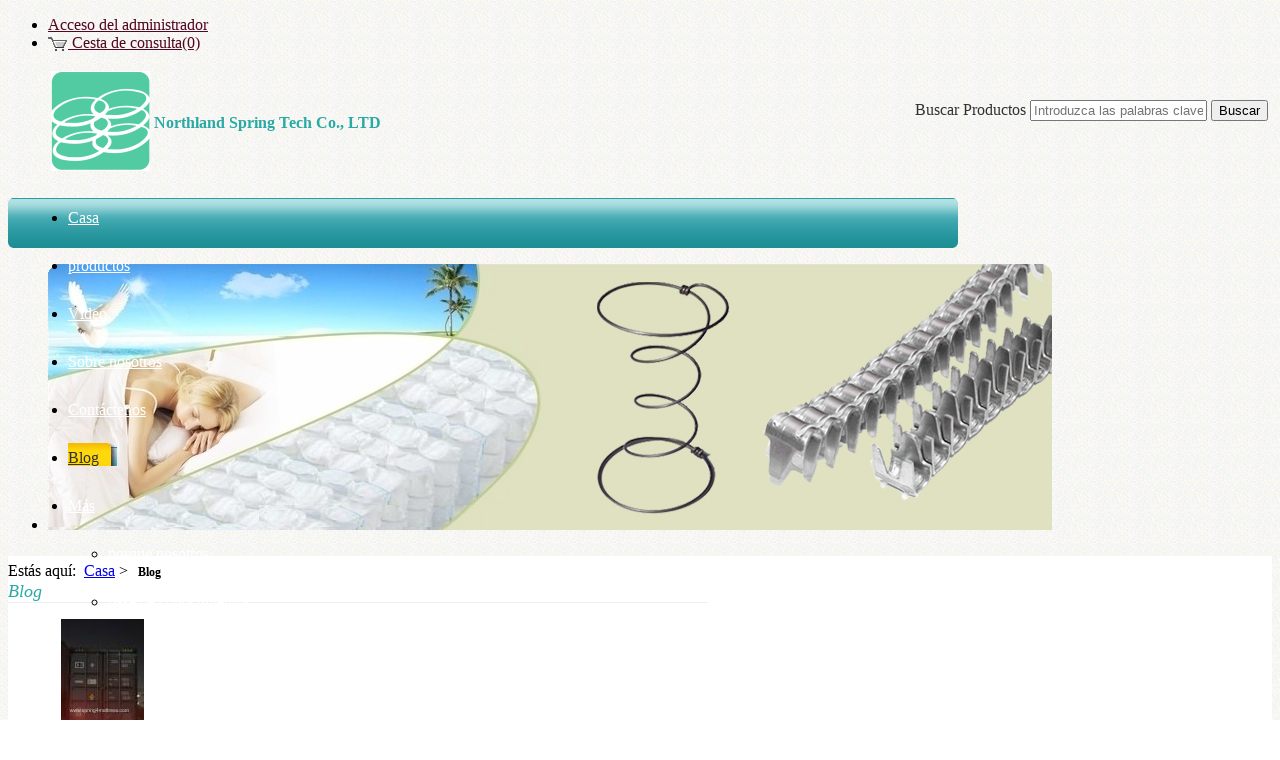

--- FILE ---
content_type: text/html; charset=UTF-8
request_url: http://spanish.spring4mattress.com/i-Blog-593775-p2/
body_size: 9041
content:
<!DOCTYPE HTML>
<html>
	<head>
		<meta charset="utf-8">
		<meta http-equiv="X-UA-Compatible" content="IE=edge">
		<meta name="viewport" content="width=device-width, initial-scale=1">
		<title>Blog - Northland Spring Tech Co., LTD - página 2</title>
		<!-- Google tag (gtag.js) -->
<script async src="https://www.googletagmanager.com/gtag/js?id=G-4PSKDSRT0S"></script>
<script>
  window.dataLayer = window.dataLayer || [];
  function gtag(){dataLayer.push(arguments);}
  gtag('js', new Date());

  gtag('config', 'G-4PSKDSRT0S');
</script>
		<meta name="keywords" content="Blog, Northland Spring Tech Co., LTD" />
		<meta name="description" content="Blog Con información de la compañía. - página 2" />
		
		<link href="/wro/main.css?c=200926" rel="stylesheet" type="text/css" />
		<link href="/css/style_7.css?c=200926" rel="stylesheet" type="text/css" />
		<link href="/css/lang/es.css?c=200926" rel="stylesheet" type="text/css" />
				<link rel="prev" href="//www.spring4mattress.com/i-Blog-593775/">
				<link rel="next" href="//www.spring4mattress.com/i-Blog-593775-p3/">
		<!--[if lt IE 9]>
		<script type="text/javascript" src="/js/html5.js"></script>
		<![endif]-->
		<script type="text/javascript" src="//img.hisupplier.com/js/??lib/jquery.js,lib/ui/ui.core.js,lib/ui/ui.dialog.js,util.js,lib/jquery.imgslide.js,chat.js,lib/jquery.photo.forbidden.js,lib/jquery.bgiframe.js"></script>
		<script type="text/javascript" src="/wro/main.js?c=200926"></script>
		<script type="text/javascript">
			var HI_DOMAIN = "hisupplier.com";
			var imgBase = "//img." + HI_DOMAIN;
			var c_faceSize = "5" * 1;
			var c_limitContextMenu = "false" || "false";
			var c_jsonpUrl = "//my.hisupplier.com/validate?action=jsonp&callback=?";
			var c_comId = "54236";
			var c_userId = "47215";
			var c_gallay = "false" || "false";
			var isIE6 = navigator.appVersion.indexOf("MSIE 6")>-1;
			$(function() {
				changeChatBox();
			});
			
			function changeChatBox(type){
				type = type || Util.getCookie("new_chatBox");
				if(type == "big"){
					$('#newChatBox').hide();
					$('#newChatBoxSmall').show();
					Util.setCookie("new_chatBox", "big", 60 * 24 * 30);
				}else{
					$('#newChatBoxSmall').hide();
					$('#newChatBox').show();
					Util.setCookie("new_chatBox", "small", 60 * 24 * 30);
				}
			}
		</script>
	</head>
	<body class="c-2ba9a5 style-7">
<header id="header" class="col-2-left-layout">
  <ul class="quick-menu">
    <li style="display: none;" id="loginLi">
     <a rel="nofollow" href="http://account.hisupplier.com">Hola: <span id="contactHeader"></span></a>&nbsp;&nbsp;
     <a href="/logout" rel="nofollow">Cerrar sesión</a> 
    </li>
    <li id="logoutLi">
    	<a href="#" id="loginLink" rel="nofollow">Acceso del administrador</a> 
    </li>
    
    <li> <img src="/img/inquiry_basket.gif" width="20" border="0" height="14" style="vertical-align:middle;"/><a href="/inquiry-basket.html" rel="nofollow"> Cesta de consulta(0) </a> </li> 
     
  </ul>
  <figure class="hisupplier-logo">
    <table>
      <tr>
        <td id="logoImgTd" valign="middle" height="100"><a class="logo" href="/" title="China Colchón de resortes Fabricante"> <img id="logoImg" onload="Indie.setImgWH(this,1000,100)" src="//img.hisupplier.com/var/userImages/2019-03/27/155909906_100.jpg" alt="China Colchón de resortes Fabricante" class="imgLoadError" /> </a></td>
        <td valign="middle" class="comNameKeyword">
        	<div class="comName" xc_no_trans="on"> 
	        	<strong> Northland Spring Tech Co., LTD </strong> 
        	</div>
</td>
      </tr>
    </table>
  </figure>
  <nav class="mian-menu" id="mo_menu">
	<ul>
					<li >
				<a href="/" title="Casa" ><span>Casa</span></a>
				
			</li>
			<li >
				<a href="/products/" title="productos" ><span>productos</span></a>
				
			</li>
			<li >
				<a href="/video/" title="Vídeo" ><span>Vídeo</span></a>
				
			</li>
			<li >
				<a href="/about-us/" title="Sobre nosotros" ><span>Sobre nosotros</span></a>
				
			</li>
			<li >
				<a href="/inquiry/" title="Contáctenos" ><span>Contáctenos</span></a>
				
			</li>
			<li class="current">
				<a href="/i-Blog-593775/" title="Blog" ><span>Blog</span></a>
				
			</li>
			<li >
				<a href="#position" onclick="return false;" title="Más" rel="nofollow"><span>Más</span></a>
				
					<ul>
						<li>
							<a href="/i-Why-us-411292/" title="porque nosotros"><span>porque nosotros</span></a>
						</li>
						<li>
							<a href="/i-Knowledge-Base-158412/" title="base de conocimientos"><span>base de conocimientos</span></a>
						</li>
				    </ul>
			</li>
		</ul>
</nav>
  <div id="banner" class="banner ">
  	<ul class="bjqs" style="margin: 0; overflow: hidden; height: 292px;display: block;">
  		<li style="float:left;"><img src="//img.hisupplier.com/var/userImages/2013-09/12/143330106_s.jpg" alt="banner" /></li>
  	</ul>
  </div>
<div id="m_search" class="search " style="zoom: 1">
	<form action="/search.htm" method="post" data-tip="Introduzca texto de búsqueda.">
Buscar Productos		<label>
			<input name="queryText" id="queryText" autocomplete="off" placeholder="Introduzca las palabras clave del producto" value="" class="searchbg"/>
		</label>
		<input type="submit" class="button_yellow" value="Buscar" />
	</form>
</div> </header>
			<div id="doc" class="col-2-left-layout">
<article id="col-main">
	<div id="c-box">
		<div class="breadcrumbs">Estás aquí:&nbsp;&nbsp;<a href="/">Casa</a> &gt; <h1 style='line-height:18px;font-weight:700;margin:0 6px;font-size:12px;display:inline'>Blog</h1></div>
 				<section class="post">
				<div class="entry-title">
					<strong class="noH">Blog</strong>
					<span class="more">&nbsp;</span>
				</div>
				<div class="entry-content entry-images">
				<ul id="menu-gallery">
						<li>
							<div class="productPhoto">
								<a href="/i-Blog-593775/el-contenedor-para-cargar-la-m%C3%A1quina-de-resorte-1094908.html">
									<img onload="Indie.setImgWH(this,180,180)" alt="el contenedor para cargar la máquina de resorte" src="//img.hisupplier.com/var/userImages/2020-12/07/093526421_240.jpg" class="imgLoadError" />
								</a>
							</div>
							<a href="/i-Blog-593775/el-contenedor-para-cargar-la-m%C3%A1quina-de-resorte-1094908.html"><span>el contenedor para cargar la máquina de resorte</span></a>
						</li>
						<li>
							<div class="productPhoto">
								<a href="/i-Blog-593775/imagen-de-carga-de-la-m%C3%A1quina-de-resorte1-1094907.html">
									<img onload="Indie.setImgWH(this,180,180)" alt="imagen de carga de la máquina de resorte1" src="//img.hisupplier.com/var/userImages/2020-12/07/093414742_240.jpg" class="imgLoadError" />
								</a>
							</div>
							<a href="/i-Blog-593775/imagen-de-carga-de-la-m%C3%A1quina-de-resorte1-1094907.html"><span>imagen de carga de la máquina de resorte1</span></a>
						</li>
						<li>
							<div class="productPhoto">
								<a href="/i-Blog-593775/imagen-de-carga-de-la-m%C3%A1quina-de-primavera-1094906.html">
									<img onload="Indie.setImgWH(this,180,180)" alt="imagen de carga de la máquina de primavera" src="//img.hisupplier.com/var/userImages/2020-12/07/093351873_240.jpg" class="imgLoadError" />
								</a>
							</div>
							<a href="/i-Blog-593775/imagen-de-carga-de-la-m%C3%A1quina-de-primavera-1094906.html"><span>imagen de carga de la máquina de primavera</span></a>
						</li>
							<li class="clear">&nbsp;</li>
						<li>
							<div class="productPhoto">
								<a href="/i-Blog-593775/etiqueta-de-alambre-de-acero-de-1-9-mm-1094475.html">
									<img onload="Indie.setImgWH(this,180,180)" alt="etiqueta de alambre de acero de 1,9 mm" src="//img.hisupplier.com/var/userImages/2020-11/25/140934414_240.jpg" class="imgLoadError" />
								</a>
							</div>
							<a href="/i-Blog-593775/etiqueta-de-alambre-de-acero-de-1-9-mm-1094475.html"><span>etiqueta de alambre de acero de 1,9 mm</span></a>
						</li>
						<li>
							<div class="productPhoto">
								<a href="/i-Blog-593775/Alambre-de-acero-Etiqueta-de-2-0-mm-1094474.html">
									<img onload="Indie.setImgWH(this,180,180)" alt="Alambre de acero Etiqueta de 2.0 mm" src="//img.hisupplier.com/var/userImages/2020-11/25/140854956_240.jpg" class="imgLoadError" />
								</a>
							</div>
							<a href="/i-Blog-593775/Alambre-de-acero-Etiqueta-de-2-0-mm-1094474.html"><span>Alambre de acero Etiqueta de 2.0 mm</span></a>
						</li>
						<li>
							<div class="productPhoto">
								<a href="/i-Blog-593775/Foto-de-carga-de-contenedor-de-alambre-de-acero-de-2-0-mm-1094473.html">
									<img onload="Indie.setImgWH(this,180,180)" alt="Foto de carga de contenedor de alambre de acero de 2.0 mm" src="//img.hisupplier.com/var/userImages/2020-11/25/140750572_240.jpg" class="imgLoadError" />
								</a>
							</div>
							<a href="/i-Blog-593775/Foto-de-carga-de-contenedor-de-alambre-de-acero-de-2-0-mm-1094473.html"><span>Foto de carga de contenedor de alambre de acero de 2.0 mm</span></a>
						</li>
							<li class="clear">&nbsp;</li>
						<li>
							<div class="productPhoto">
								<a href="/i-Blog-593775/alambre-de-acero-de-1-9-mm-otra-foto-de-carga-de-contenedor-1094472.html">
									<img onload="Indie.setImgWH(this,180,180)" alt="alambre de acero de 1,9 mm otra foto de carga de contenedor" src="//img.hisupplier.com/var/userImages/2020-11/25/140704513_240.jpg" class="imgLoadError" />
								</a>
							</div>
							<a href="/i-Blog-593775/alambre-de-acero-de-1-9-mm-otra-foto-de-carga-de-contenedor-1094472.html"><span>alambre de acero de 1,9 mm otra foto de carga de contenedor</span></a>
						</li>
						<li>
							<div class="productPhoto">
								<a href="/i-Blog-593775/Foto-de-carga-de-contenedores-de-alambre-de-acero-de-1-9-mm-1094471.html">
									<img onload="Indie.setImgWH(this,180,180)" alt="Foto de carga de contenedores de alambre de acero de 1,9 mm" src="//img.hisupplier.com/var/userImages/2020-11/25/140525689_240.jpg" class="imgLoadError" />
								</a>
							</div>
							<a href="/i-Blog-593775/Foto-de-carga-de-contenedores-de-alambre-de-acero-de-1-9-mm-1094471.html"><span>Foto de carga de contenedores de alambre de acero de 1,9 mm</span></a>
						</li>
						<li>
							<div class="productPhoto">
								<a href="/i-Blog-593775/envase-1094432.html">
									<img onload="Indie.setImgWH(this,180,180)" alt="envase" src="//img.hisupplier.com/var/userImages/2020-11/24/164843907_240.jpg" class="imgLoadError" />
								</a>
							</div>
							<a href="/i-Blog-593775/envase-1094432.html"><span>envase</span></a>
						</li>
							<li class="clear">&nbsp;</li>
				</ul>
<div id="pagenav">
					<div class="typing">
					<label for="pageGoTo">Ir a la página</label>
					<input id="pageGoTo" style="width: 30px;"/><input id="pageGoToButton" type="button" value="Ir" style="height: 26px;cursor: pointer;"/>
					<script type="text/javascript">
						var pageTotal = '4';
						var pageUrl = '/i-Blog-593775-p[page_no]/';
						$("#pageGoToButton").click(function(){
							var pageNo = $("#pageGoTo").val();
							if(!/[0-9]+/.test(pageNo) || pageNo * 1 > pageTotal * 1){
								alert("Please input valid page number!");
								return false;
							}
							location.href = pageUrl.replace(/\[page_no\]/g, pageNo);
						});
					</script>
				</div>
				
					<a href="/i-Blog-593775/" class="pre" rel="nofollow">Anterior</a>	
					<a href="/i-Blog-593775/">1</a>		
				
						<span class="current">2</span>
						<a  href="/i-Blog-593775-p3/" >3</a>
				
					<a href="/i-Blog-593775-p4/" >4</a>	
					<a href="/i-Blog-593775-p3/" class="next" rel="nofollow">Siguiente</a>			
</div>
				</div>
			</section>
﻿

 		</div>
</article>
		<aside id="col-left" class="side-col">
    <div class="widget-container widget_list">
      <h3><strong>Lista de productos</strong></h3>
      <ul>
				<li >
					<a href="/p-Alambre-de-metal-153102/" title="Alambre de metal"><span>Alambre de metal</span></a>
						<ul>
								<li >
									<a href="/p-Alambre-de-metal-153102/Resorte-de-alambre-de-acero-153105/" title="Resorte de alambre de acero">
										<span>Resorte de alambre de acero</span>
									</a>
								</li>
						</ul>
				</li>
				<li >
					<a href="/p-Colch%C3%B3n-de-resortes-41111/" title="Colchón de resortes"><span>Colchón de resortes</span></a>
						<ul>
								<li >
									<a href="/p-Colch%C3%B3n-de-resortes-41111/muelles-Bonnell-152914/" title="muelles Bonnell">
										<span>muelles Bonnell</span>
									</a>
								</li>
								<li >
									<a href="/p-Colch%C3%B3n-de-resortes-41111/resortes-de-soporte-41126/" title="resortes de soporte">
										<span>resortes de soporte<img src="//img.hisupplier.com/images/group_new.gif" alt="group new"/></span>
									</a>
								</li>
						</ul>
				</li>
				<li >
					<a href="/p-Unidad-de-colch%C3%B3n-resorte-41112/" title="Unidad de colchón resorte"><span>Unidad de colchón resorte</span></a>
						<ul>
								<li >
									<a href="/p-Unidad-de-colch%C3%B3n-resorte-41112/unidad-de-muelles-Bonnell-41144/" title="unidad de muelles Bonnell">
										<span>unidad de muelles Bonnell</span>
									</a>
								</li>
								<li >
									<a href="/p-Unidad-de-colch%C3%B3n-resorte-41112/Unidad-de-resortes-ensacados-41150/" title="Unidad de resortes ensacados">
										<span>Unidad de resortes ensacados<img src="//img.hisupplier.com/images/group_new.gif" alt="group new"/></span>
									</a>
								</li>
								<li >
									<a href="/p-Unidad-de-colch%C3%B3n-resorte-41112/Unidad-de-resorte-continuo-41148/" title="Unidad de resorte continuo">
										<span>Unidad de resorte continuo</span>
									</a>
								</li>
						</ul>
				</li>
				<li >
					<a href="/p-bobina-de-micro-280236/" title="bobina de micro"><span>bobina de micro</span></a>
				</li>
				<li >
					<a href="/p-semi-flex-con-somier-280235/" title="semi-flex con somier"><span>semi-flex con somier</span></a>
				</li>
				<li >
					<a href="/p-Cinta-de-colch%C3%B3n-41115/" title="Cinta de colchón"><span>Cinta de colchón</span></a>
				</li>
				<li >
					<a href="/p-Clips-de-primavera-153347/" title="Clips de primavera"><span>Clips de primavera</span></a>
				</li>
				<li >
					<a href="/p-Almohadilla-de-fieltro-41114/" title="Almohadilla de fieltro"><span>Almohadilla de fieltro</span></a>
				</li>
				<li >
					<a href="/p-Colchones-Spring-65051/" title="Colchones Spring"><span>Colchones Spring</span></a>
						<ul>
								<li >
									<a href="/p-Colchones-Spring-65051/colch%C3%B3n-de-muelles-Bonnell-152875/" title="colchón de muelles Bonnell">
										<span>colchón de muelles Bonnell</span>
									</a>
								</li>
						</ul>
				</li>
				<li >
					<a href="/p-Colch%C3%B3n-Tela-58833/" title="Colchón Tela"><span>Colchón Tela<img src="//img.hisupplier.com/images/group_new.gif" alt="group new"/></span></a>
						<ul>
								<li >
									<a href="/p-Colch%C3%B3n-Tela-58833/Tela-no-tejida-58861/" title="Tela no tejida">
										<span>Tela no tejida</span>
									</a>
								</li>
								<li >
									<a href="/p-Colch%C3%B3n-Tela-58833/Tela-tricotada-58862/" title="Tela tricotada">
										<span>Tela tricotada</span>
									</a>
								</li>
								<li >
									<a href="/p-Colch%C3%B3n-Tela-58833/Tela-impresa-58863/" title="Tela impresa">
										<span>Tela impresa</span>
									</a>
								</li>
								<li >
									<a href="/p-Colch%C3%B3n-Tela-58833/Tejido-acolchado-58864/" title="Tejido acolchado">
										<span>Tejido acolchado</span>
									</a>
								</li>
						</ul>
				</li>
				<li >
					<a href="/p-Tela-no-tejida-41117/" title="Tela no tejida"><span>Tela no tejida</span></a>
				</li>
				<li >
					<a href="/p-Hilo-de-coser-152834/" title="Hilo de coser"><span>Hilo de coser</span></a>
						<ul>
								<li >
									<a href="/p-Hilo-de-coser-152834/hilo-de-coser-de-poliester-152839/" title="hilo de coser de poliester">
										<span>hilo de coser de poliester</span>
									</a>
								</li>
								<li >
									<a href="/p-Hilo-de-coser-152834/Hilo-de-coser-de-nylon-152837/" title="Hilo de coser de nylon">
										<span>Hilo de coser de nylon</span>
									</a>
								</li>
								<li >
									<a href="/p-Hilo-de-coser-152834/Acolchar-Tema-152836/" title="Acolchar Tema">
										<span>Acolchar Tema</span>
									</a>
								</li>
						</ul>
				</li>
				<li >
					<a href="/p-Tapicer%C3%ADa-Grapas-152849/" title="Tapicería Grapas"><span>Tapicería Grapas</span></a>
				</li>
				<li >
					<a href="/p-Sof%C3%A1-Springs-153346/" title="Sofá Springs"><span>Sofá Springs</span></a>
				</li>
				<li >
					<a href="/p-Herramientas-neum%C3%A1ticas-58654/" title="Herramientas neumáticas"><span>Herramientas neumáticas</span></a>
				</li>
				<li >
					<a href="/p-Colch%C3%B3n-Etiquetas-152858/" title="Colchón Etiquetas"><span>Colchón Etiquetas</span></a>
				</li>
				<li >
					<a href="/p-Cremallera-de-nylon-152861/" title="Cremallera de nylon"><span>Cremallera de nylon</span></a>
				</li>
				<li >
					<a href="/p-Algod%C3%B3n-colch%C3%B3n-protector-152885/" title="Algodón colchón protector"><span>Algodón colchón protector</span></a>
				</li>
				<li >
					<a href="/p-Materiales-de-embalaje-de-colchones-58835/" title="Materiales de embalaje de colchones"><span>Materiales de embalaje de colchones</span></a>
				</li>
				<li >
					<a href="/p-Almohadilla-de-espuma-152815/" title="Almohadilla de espuma"><span>Almohadilla de espuma</span></a>
				</li>
				<li >
					<a href="/p-Junta-Muebles-65975/" title="Junta Muebles"><span>Junta Muebles</span></a>
						<ul>
								<li >
									<a href="/p-Junta-Muebles-65975/MDF-melamina-152904/" title="MDF melamina">
										<span>MDF melamina</span>
									</a>
								</li>
								<li >
									<a href="/p-Junta-Muebles-65975/Muebles-de-madera-152903/" title="Muebles de madera">
										<span>Muebles de madera</span>
									</a>
								</li>
								<li >
									<a href="/p-Junta-Muebles-65975/Tableros-aglomerados-73500/" title="Tableros aglomerados">
										<span>Tableros aglomerados</span>
									</a>
								</li>
						</ul>
				</li>
				<li >
					<a href="/p-Herrajes-de-mobiliario-65052/" title="Herrajes de mobiliario"><span>Herrajes de mobiliario</span></a>
				</li>
				<li >
					<a href="/p-pegamento-de-la-vinculaci%C3%B3n-152905/" title="pegamento de la vinculación"><span>pegamento de la vinculación</span></a>
				</li>
				<li >
					<a href="/p-Fibra-Hollow-152906/" title="Fibra Hollow"><span>Fibra Hollow</span></a>
				</li>
				<li >
					<a href="/p-M%C3%A1quina-de-Primavera-152893/" title="Máquina de Primavera"><span>Máquina de Primavera<img src="//img.hisupplier.com/images/group_new.gif" alt="group new"/></span></a>
						<ul>
								<li >
									<a href="/p-M%C3%A1quina-de-Primavera-152893/Bobinadora-de-resortes-ensacados-203333/" title="Bobinadora de resortes ensacados">
										<span>Bobinadora de resortes ensacados</span>
									</a>
								</li>
								<li >
									<a href="/p-M%C3%A1quina-de-Primavera-152893/Ensamblador-de-resortes-ensacados-203334/" title="Ensamblador de resortes ensacados">
										<span>Ensamblador de resortes ensacados</span>
									</a>
								</li>
								<li >
									<a href="/p-M%C3%A1quina-de-Primavera-152893/L%C3%ADnea-de-producci%C3%B3n-de-unidad-de-resortes-ensacados-203335/" title="Línea de producción de unidad de resortes ensacados">
										<span>Línea de producción de unidad de resortes ensacados</span>
									</a>
								</li>
								<li >
									<a href="/p-M%C3%A1quina-de-Primavera-152893/bonnell-bobinadora-de-primavera-203336/" title="bonnell bobinadora de primavera">
										<span>bonnell bobinadora de primavera</span>
									</a>
								</li>
								<li >
									<a href="/p-M%C3%A1quina-de-Primavera-152893/bonnell-ensamblador-de-primavera-203338/" title="bonnell ensamblador de primavera">
										<span>bonnell ensamblador de primavera</span>
									</a>
								</li>
								<li >
									<a href="/p-M%C3%A1quina-de-Primavera-152893/bonnell-l%C3%ADnea-de-producci%C3%B3n-de-unidad-de-muelles-203337/" title="bonnell línea de producción de unidad de muelles">
										<span>bonnell línea de producción de unidad de muelles</span>
									</a>
								</li>
								<li >
									<a href="/p-M%C3%A1quina-de-Primavera-152893/enrollador-continua-de-primavera-203340/" title="enrollador continua de primavera">
										<span>enrollador continua de primavera</span>
									</a>
								</li>
								<li >
									<a href="/p-M%C3%A1quina-de-Primavera-152893/Maquinaria-de-embalaje-de-la-unidad-de-primavera-203341/" title="Maquinaria de embalaje de la unidad de primavera">
										<span>Maquinaria de embalaje de la unidad de primavera</span>
									</a>
								</li>
								<li >
									<a href="/p-M%C3%A1quina-de-Primavera-152893/Empaquetadora-de-colch%C3%B3n-203342/" title="Empaquetadora de colchón">
										<span>Empaquetadora de colchón</span>
									</a>
								</li>
								<li >
									<a href="/p-M%C3%A1quina-de-Primavera-152893/otras-m%C3%A1quinas-de-resorte-del-colch%C3%B3n-152895/" title="otras máquinas de resorte del colchón">
										<span>otras máquinas de resorte del colchón</span>
									</a>
								</li>
						</ul>
				</li>
				<li >
					<a href="/p-others/" title="otros"><span>otros</span></a>
				</li>
      </ul>
    </div>
			<div class="widget-container widget_images">
	        <h3>
	            <strong>
	                <a href="/i-Blog-593775/" title="Blog" rel="nofollow">
				        Blog
	                </a>
	            </strong>
	        </h3>
		        <ul>
		                        <li >
					                    <div class="productPhoto">
					                        <a href="/i-Blog-593775/tipos-de-primavera-601087.html" rel="nofollow">
					                            <img src="//img.hisupplier.com/var/userImages/2017-04/14/165600747_75.jpg" class="imgLoadError" onload="Indie.setImgWH(this,75,75)" alt="tipos de primavera"/>
					                        </a>
					                    </div>
					                <a href="/i-Blog-593775/tipos-de-primavera-601087.html" title="tipos de primavera" rel="nofollow">
					                    <span>tipos de primaver...</span>
					                </a>
		                		</li>
		                        <li >
					                    <div class="productPhoto">
					                        <a href="/i-Blog-593775/colch%C3%B3n-de-muelles-Bonnell-601084.html" rel="nofollow">
					                            <img src="//img.hisupplier.com/var/userImages/2017-04/14/172119788_75.jpg" class="imgLoadError" onload="Indie.setImgWH(this,75,75)" alt="colchón de muelles Bonnell"/>
					                        </a>
					                    </div>
					                <a href="/i-Blog-593775/colch%C3%B3n-de-muelles-Bonnell-601084.html" title="colchón de muelles Bonnell" rel="nofollow">
					                    <span>colchón de muelle...</span>
					                </a>
		                		</li>
				                    <li class="clear">&nbsp;</li>
		                        <li >
					                    <div class="productPhoto">
					                        <a href="/i-Blog-593775/historia-de-la-primavera-593777.html" rel="nofollow">
					                            <img src="//img.hisupplier.com/var/userImages/2017-04/14/172919678_75.jpg" class="imgLoadError" onload="Indie.setImgWH(this,75,75)" alt="historia de la primavera"/>
					                        </a>
					                    </div>
					                <a href="/i-Blog-593775/historia-de-la-primavera-593777.html" title="historia de la primavera" rel="nofollow">
					                    <span>historia de la pr...</span>
					                </a>
		                		</li>
		                        <li >
					                    <div class="productPhoto">
					                        <a href="/i-Blog-593775/primavera-dispositivo-593776.html" rel="nofollow">
					                            <img src="//img.hisupplier.com/var/userImages/2017-04/14/172950039_75.jpg" class="imgLoadError" onload="Indie.setImgWH(this,75,75)" alt="primavera (dispositivo)"/>
					                        </a>
					                    </div>
					                <a href="/i-Blog-593775/primavera-dispositivo-593776.html" title="primavera (dispositivo)" rel="nofollow">
					                    <span>primavera (dispos...</span>
					                </a>
		                		</li>
				                    <li class="clear">&nbsp;</li>
		                        <li >
					                    <div class="productPhoto">
					                        <a href="/i-Blog-593775/lista-de-peso-de-alambre-de-acero-1095098.html" rel="nofollow">
					                            <img src="//img.hisupplier.com/var/userImages/2020-12/11/165345410_75.jpg" class="imgLoadError" onload="Indie.setImgWH(this,75,75)" alt="lista de peso de alambre de acero"/>
					                        </a>
					                    </div>
					                <a href="/i-Blog-593775/lista-de-peso-de-alambre-de-acero-1095098.html" title="lista de peso de alambre de acero" rel="nofollow">
					                    <span>lista de peso de ...</span>
					                </a>
		                		</li>
		                        <li >
					                    <div class="productPhoto">
					                        <a href="/i-Blog-593775/sello-1095097.html" rel="nofollow">
					                            <img src="//img.hisupplier.com/var/userImages/2020-12/11/165310139_75.jpg" class="imgLoadError" onload="Indie.setImgWH(this,75,75)" alt="sello"/>
					                        </a>
					                    </div>
					                <a href="/i-Blog-593775/sello-1095097.html" title="sello" rel="nofollow">
					                    <span>sello</span>
					                </a>
		                		</li>
				                    <li class="clear">&nbsp;</li>
		                        <li >
					                    <div class="productPhoto">
					                        <a href="/i-Blog-593775/carga-terminada-de-alambre-de-acero-1095096.html" rel="nofollow">
					                            <img src="//img.hisupplier.com/var/userImages/2020-12/11/165231207_75.jpg" class="imgLoadError" onload="Indie.setImgWH(this,75,75)" alt="carga terminada de alambre de acero"/>
					                        </a>
					                    </div>
					                <a href="/i-Blog-593775/carga-terminada-de-alambre-de-acero-1095096.html" title="carga terminada de alambre de acero" rel="nofollow">
					                    <span>carga terminada d...</span>
					                </a>
		                		</li>
		                        <li >
					                    <div class="productPhoto">
					                        <a href="/i-Blog-593775/contenedor-vac%C3%ADo-listo-para-cargar1-1095095.html" rel="nofollow">
					                            <img src="//img.hisupplier.com/var/userImages/2020-12/11/165201864_75.jpg" class="imgLoadError" onload="Indie.setImgWH(this,75,75)" alt="contenedor vacío listo para cargar1"/>
					                        </a>
					                    </div>
					                <a href="/i-Blog-593775/contenedor-vac%C3%ADo-listo-para-cargar1-1095095.html" title="contenedor vacío listo para cargar1" rel="nofollow">
					                    <span>contenedor vacío ...</span>
					                </a>
		                		</li>
				                    <li class="clear">&nbsp;</li>
		                        <li >
					                    <div class="productPhoto">
					                        <a href="/i-Blog-593775/contenedor-vac%C3%ADo-listo-para-cargar-1095094.html" rel="nofollow">
					                            <img src="//img.hisupplier.com/var/userImages/2020-12/11/165135167_75.jpg" class="imgLoadError" onload="Indie.setImgWH(this,75,75)" alt="contenedor vacío listo para cargar"/>
					                        </a>
					                    </div>
					                <a href="/i-Blog-593775/contenedor-vac%C3%ADo-listo-para-cargar-1095094.html" title="contenedor vacío listo para cargar" rel="nofollow">
					                    <span>contenedor vacío ...</span>
					                </a>
		                		</li>
		                        <li >
					                    <div class="productPhoto">
					                        <a href="/i-Blog-593775/el-contenedor-para-cargar-la-m%C3%A1quina-de-resorte-1094908.html" rel="nofollow">
					                            <img src="//img.hisupplier.com/var/userImages/2020-12/07/093526421_75.jpg" class="imgLoadError" onload="Indie.setImgWH(this,75,75)" alt="el contenedor para cargar la máquina de resorte"/>
					                        </a>
					                    </div>
					                <a href="/i-Blog-593775/el-contenedor-para-cargar-la-m%C3%A1quina-de-resorte-1094908.html" title="el contenedor para cargar la máquina de resorte" rel="nofollow">
					                    <span>el contenedor par...</span>
					                </a>
		                		</li>
				                    <li class="clear">&nbsp;</li>
		                        <li >
					                    <div class="productPhoto">
					                        <a href="/i-Blog-593775/imagen-de-carga-de-la-m%C3%A1quina-de-resorte1-1094907.html" rel="nofollow">
					                            <img src="//img.hisupplier.com/var/userImages/2020-12/07/093414742_75.jpg" class="imgLoadError" onload="Indie.setImgWH(this,75,75)" alt="imagen de carga de la máquina de resorte1"/>
					                        </a>
					                    </div>
					                <a href="/i-Blog-593775/imagen-de-carga-de-la-m%C3%A1quina-de-resorte1-1094907.html" title="imagen de carga de la máquina de resorte1" rel="nofollow">
					                    <span>imagen de carga d...</span>
					                </a>
		                		</li>
		                        <li >
					                    <div class="productPhoto">
					                        <a href="/i-Blog-593775/imagen-de-carga-de-la-m%C3%A1quina-de-primavera-1094906.html" rel="nofollow">
					                            <img src="//img.hisupplier.com/var/userImages/2020-12/07/093351873_75.jpg" class="imgLoadError" onload="Indie.setImgWH(this,75,75)" alt="imagen de carga de la máquina de primavera"/>
					                        </a>
					                    </div>
					                <a href="/i-Blog-593775/imagen-de-carga-de-la-m%C3%A1quina-de-primavera-1094906.html" title="imagen de carga de la máquina de primavera" rel="nofollow">
					                    <span>imagen de carga d...</span>
					                </a>
		                		</li>
				                    <li class="clear">&nbsp;</li>
		                        <li >
					                    <div class="productPhoto">
					                        <a href="/i-Blog-593775/etiqueta-de-alambre-de-acero-de-1-9-mm-1094475.html" rel="nofollow">
					                            <img src="//img.hisupplier.com/var/userImages/2020-11/25/140934414_75.jpg" class="imgLoadError" onload="Indie.setImgWH(this,75,75)" alt="etiqueta de alambre de acero de 1,9 mm"/>
					                        </a>
					                    </div>
					                <a href="/i-Blog-593775/etiqueta-de-alambre-de-acero-de-1-9-mm-1094475.html" title="etiqueta de alambre de acero de 1,9 mm" rel="nofollow">
					                    <span>etiqueta de alamb...</span>
					                </a>
		                		</li>
		                        <li >
					                    <div class="productPhoto">
					                        <a href="/i-Blog-593775/Alambre-de-acero-Etiqueta-de-2-0-mm-1094474.html" rel="nofollow">
					                            <img src="//img.hisupplier.com/var/userImages/2020-11/25/140854956_75.jpg" class="imgLoadError" onload="Indie.setImgWH(this,75,75)" alt="Alambre de acero Etiqueta de 2.0 mm"/>
					                        </a>
					                    </div>
					                <a href="/i-Blog-593775/Alambre-de-acero-Etiqueta-de-2-0-mm-1094474.html" title="Alambre de acero Etiqueta de 2.0 mm" rel="nofollow">
					                    <span>Alambre de acero ...</span>
					                </a>
		                		</li>
				                    <li class="clear">&nbsp;</li>
		                        <li >
					                    <div class="productPhoto">
					                        <a href="/i-Blog-593775/Foto-de-carga-de-contenedor-de-alambre-de-acero-de-2-0-mm-1094473.html" rel="nofollow">
					                            <img src="//img.hisupplier.com/var/userImages/2020-11/25/140750572_75.jpg" class="imgLoadError" onload="Indie.setImgWH(this,75,75)" alt="Foto de carga de contenedor de alambre de acero de 2.0 mm"/>
					                        </a>
					                    </div>
					                <a href="/i-Blog-593775/Foto-de-carga-de-contenedor-de-alambre-de-acero-de-2-0-mm-1094473.html" title="Foto de carga de contenedor de alambre de acero de 2.0 mm" rel="nofollow">
					                    <span>Foto de carga de ...</span>
					                </a>
		                		</li>
		                        <li >
					                    <div class="productPhoto">
					                        <a href="/i-Blog-593775/alambre-de-acero-de-1-9-mm-otra-foto-de-carga-de-contenedor-1094472.html" rel="nofollow">
					                            <img src="//img.hisupplier.com/var/userImages/2020-11/25/140704513_75.jpg" class="imgLoadError" onload="Indie.setImgWH(this,75,75)" alt="alambre de acero de 1,9 mm otra foto de carga de contenedor"/>
					                        </a>
					                    </div>
					                <a href="/i-Blog-593775/alambre-de-acero-de-1-9-mm-otra-foto-de-carga-de-contenedor-1094472.html" title="alambre de acero de 1,9 mm otra foto de carga de contenedor" rel="nofollow">
					                    <span>alambre de acero ...</span>
					                </a>
		                		</li>
				                    <li class="clear">&nbsp;</li>
		                        <li >
					                    <div class="productPhoto">
					                        <a href="/i-Blog-593775/Foto-de-carga-de-contenedores-de-alambre-de-acero-de-1-9-mm-1094471.html" rel="nofollow">
					                            <img src="//img.hisupplier.com/var/userImages/2020-11/25/140525689_75.jpg" class="imgLoadError" onload="Indie.setImgWH(this,75,75)" alt="Foto de carga de contenedores de alambre de acero de 1,9 mm"/>
					                        </a>
					                    </div>
					                <a href="/i-Blog-593775/Foto-de-carga-de-contenedores-de-alambre-de-acero-de-1-9-mm-1094471.html" title="Foto de carga de contenedores de alambre de acero de 1,9 mm" rel="nofollow">
					                    <span>Foto de carga de ...</span>
					                </a>
		                		</li>
		                        <li >
					                    <div class="productPhoto">
					                        <a href="/i-Blog-593775/envase-1094432.html" rel="nofollow">
					                            <img src="//img.hisupplier.com/var/userImages/2020-11/24/164843907_75.jpg" class="imgLoadError" onload="Indie.setImgWH(this,75,75)" alt="envase"/>
					                        </a>
					                    </div>
					                <a href="/i-Blog-593775/envase-1094432.html" title="envase" rel="nofollow">
					                    <span>envase</span>
					                </a>
		                		</li>
				                    <li class="clear">&nbsp;</li>
		                        <li >
					                    <div class="productPhoto">
					                        <a href="/i-Blog-593775/carga-de-carga-picutre2-1094431.html" rel="nofollow">
					                            <img src="//img.hisupplier.com/var/userImages/2020-11/24/164740729_75.jpg" class="imgLoadError" onload="Indie.setImgWH(this,75,75)" alt="carga de carga picutre2"/>
					                        </a>
					                    </div>
					                <a href="/i-Blog-593775/carga-de-carga-picutre2-1094431.html" title="carga de carga picutre2" rel="nofollow">
					                    <span>carga de carga pi...</span>
					                </a>
		                		</li>
		                        <li >
					                    <div class="productPhoto">
					                        <a href="/i-Blog-593775/foto-de-contenedor-con-carga-1094430.html" rel="nofollow">
					                            <img src="//img.hisupplier.com/var/userImages/2020-11/24/164635126_75.jpg" class="imgLoadError" onload="Indie.setImgWH(this,75,75)" alt="foto de contenedor con carga"/>
					                        </a>
					                    </div>
					                <a href="/i-Blog-593775/foto-de-contenedor-con-carga-1094430.html" title="foto de contenedor con carga" rel="nofollow">
					                    <span>foto de contenedo...</span>
					                </a>
		                		</li>
				                    <li class="clear">&nbsp;</li>
		                        <li >
					                    <div class="productPhoto">
					                        <a href="/i-Blog-593775/carga-de-carga-picutre1-1094429.html" rel="nofollow">
					                            <img src="//img.hisupplier.com/var/userImages/2020-11/24/164552733_75.jpg" class="imgLoadError" onload="Indie.setImgWH(this,75,75)" alt="carga de carga picutre1"/>
					                        </a>
					                    </div>
					                <a href="/i-Blog-593775/carga-de-carga-picutre1-1094429.html" title="carga de carga picutre1" rel="nofollow">
					                    <span>carga de carga pi...</span>
					                </a>
		                		</li>
		                        <li >
					                    <div class="productPhoto">
					                        <a href="/i-Blog-593775/imagen-de-carga-de-carga-1094428.html" rel="nofollow">
					                            <img src="//img.hisupplier.com/var/userImages/2020-11/24/164533566_75.jpg" class="imgLoadError" onload="Indie.setImgWH(this,75,75)" alt="imagen de carga de carga"/>
					                        </a>
					                    </div>
					                <a href="/i-Blog-593775/imagen-de-carga-de-carga-1094428.html" title="imagen de carga de carga" rel="nofollow">
					                    <span>imagen de carga d...</span>
					                </a>
		                		</li>
				                    <li class="clear">&nbsp;</li>
		                        <li >
					                    <div class="productPhoto">
					                        <a href="/i-Blog-593775/imagen-de-carga-de-la-m%C3%A1quina-3-1094427.html" rel="nofollow">
					                            <img src="//img.hisupplier.com/var/userImages/2020-11/24/164458575_75.jpg" class="imgLoadError" onload="Indie.setImgWH(this,75,75)" alt="imagen de carga de la máquina 3"/>
					                        </a>
					                    </div>
					                <a href="/i-Blog-593775/imagen-de-carga-de-la-m%C3%A1quina-3-1094427.html" title="imagen de carga de la máquina 3" rel="nofollow">
					                    <span>imagen de carga d...</span>
					                </a>
		                		</li>
		                        <li >
					                    <div class="productPhoto">
					                        <a href="/i-Blog-593775/imagen-de-contenedor-vac%C3%ADo-1094426.html" rel="nofollow">
					                            <img src="//img.hisupplier.com/var/userImages/2020-11/24/164433486_75.jpg" class="imgLoadError" onload="Indie.setImgWH(this,75,75)" alt="imagen de contenedor vacío"/>
					                        </a>
					                    </div>
					                <a href="/i-Blog-593775/imagen-de-contenedor-vac%C3%ADo-1094426.html" title="imagen de contenedor vacío" rel="nofollow">
					                    <span>imagen de contene...</span>
					                </a>
		                		</li>
				                    <li class="clear">&nbsp;</li>
		                        <li >
					                    <div class="productPhoto">
					                        <a href="/i-Blog-593775/imagen-de-carga-de-la-m%C3%A1quina-2-1094425.html" rel="nofollow">
					                            <img src="//img.hisupplier.com/var/userImages/2020-11/24/164358299_75.jpg" class="imgLoadError" onload="Indie.setImgWH(this,75,75)" alt="imagen de carga de la máquina 2"/>
					                        </a>
					                    </div>
					                <a href="/i-Blog-593775/imagen-de-carga-de-la-m%C3%A1quina-2-1094425.html" title="imagen de carga de la máquina 2" rel="nofollow">
					                    <span>imagen de carga d...</span>
					                </a>
		                		</li>
		                        <li >
					                    <div class="productPhoto">
					                        <a href="/i-Blog-593775/imagen-de-carga-de-la-m%C3%A1quina1-1094424.html" rel="nofollow">
					                            <img src="//img.hisupplier.com/var/userImages/2020-11/24/164331578_75.jpg" class="imgLoadError" onload="Indie.setImgWH(this,75,75)" alt="imagen de carga de la máquina1"/>
					                        </a>
					                    </div>
					                <a href="/i-Blog-593775/imagen-de-carga-de-la-m%C3%A1quina1-1094424.html" title="imagen de carga de la máquina1" rel="nofollow">
					                    <span>imagen de carga d...</span>
					                </a>
		                		</li>
				                    <li class="clear">&nbsp;</li>
		                        <li >
					                    <div class="productPhoto">
					                        <a href="/i-Blog-593775/imagen-de-carga-de-la-m%C3%A1quina-1094423.html" rel="nofollow">
					                            <img src="//img.hisupplier.com/var/userImages/2020-11/24/164202037_75.jpg" class="imgLoadError" onload="Indie.setImgWH(this,75,75)" alt="imagen de carga de la máquina"/>
					                        </a>
					                    </div>
					                <a href="/i-Blog-593775/imagen-de-carga-de-la-m%C3%A1quina-1094423.html" title="imagen de carga de la máquina" rel="nofollow">
					                    <span>imagen de carga d...</span>
					                </a>
		                		</li>
		                        <li >
					                    <div class="productPhoto">
					                        <a href="/i-Blog-593775/peque%C3%B1a-bobina-de-gran-potencial-998734.html" rel="nofollow">
					                            <img src="//img.hisupplier.com/var/userImages/2017-04/25/164159659_75.jpg" class="imgLoadError" onload="Indie.setImgWH(this,75,75)" alt="pequeña bobina de gran potencial"/>
					                        </a>
					                    </div>
					                <a href="/i-Blog-593775/peque%C3%B1a-bobina-de-gran-potencial-998734.html" title="pequeña bobina de gran potencial" rel="nofollow">
					                    <span>pequeña bobina de...</span>
					                </a>
		                		</li>
				                    <li class="clear">&nbsp;</li>
		                        <li >
					                    <div class="productPhoto">
					                        <a href="/i-Blog-593775/microcoils-tierra-del-norte-998033.html" rel="nofollow">
					                            <img src="//img.hisupplier.com/var/userImages/2017-04/21/172720095_75.jpg" class="imgLoadError" onload="Indie.setImgWH(this,75,75)" alt="microcoils tierra del norte"/>
					                        </a>
					                    </div>
					                <a href="/i-Blog-593775/microcoils-tierra-del-norte-998033.html" title="microcoils tierra del norte" rel="nofollow">
					                    <span>microcoils tierra...</span>
					                </a>
		                		</li>
		                        <li >
					                    <div class="productPhoto">
					                        <a href="/i-Blog-593775/Northland-CIFF-2017-Guangzhou-996237.html" rel="nofollow">
					                            <img src="//img.hisupplier.com/var/userImages/2017-04/13/101839790_75.jpg" class="imgLoadError" onload="Indie.setImgWH(this,75,75)" alt="Northland CIFF 2017 Guangzhou"/>
					                        </a>
					                    </div>
					                <a href="/i-Blog-593775/Northland-CIFF-2017-Guangzhou-996237.html" title="Northland CIFF 2017 Guangzhou" rel="nofollow">
					                    <span>Northland CIFF 20...</span>
					                </a>
		                		</li>
				                    <li class="clear">&nbsp;</li>
				</ul>
		</div>
			<div class="widget-container widget_list">
	        <h3>
	            <strong>
	                <a href="/i-base-de-conocimientos-158412/" title="base de conocimientos" rel="nofollow">
				        base de conocimie...
	                </a>
	            </strong>
	        </h3>
		        <ul>
		                        <li >
					                <a href="/i-base-de-conocimientos-158412/lo-que-es-tapa-de-la-almohadilla-de-un-colch%C3%B3n-581916.html" title="lo que es tapa de la almohadilla de un colchón?" rel="nofollow">
					                    <span>lo que es tapa de la almohadilla de un colchón?</span>
					                </a>
		                		</li>
		                        <li >
					                <a href="/i-base-de-conocimientos-158412/qu%C3%A9-componentes-contiene-un-colch%C3%B3n-227483.html" title="qué componentes contiene un colchón?" rel="nofollow">
					                    <span>qué componentes contiene un colchón?</span>
					                </a>
		                		</li>
		                        <li >
					                <a href="/i-base-de-conocimientos-158412/dise%C3%B1o-especial-para-la-unidad-de-muelles-de-bolsillo-sistema-de-bobinas-zonal-240641.html" title="diseño especial para la unidad de muelles de bolsillo - sistema de bobinas zonal" rel="nofollow">
					                    <span>diseño especial para la unidad de muelles de bolsillo - sistema de bobinas zonal</span>
					                </a>
		                		</li>
		                        <li >
					                <a href="/i-base-de-conocimientos-158412/dise%C3%B1o-especial-para-la-unidad-de-muelles-de-bolsillo-un-sistema-b-240642.html" title="diseño especial para la unidad de muelles de bolsillo - un sistema / b" rel="nofollow">
					                    <span>diseño especial para la unidad de muelles de bolsillo - un sistema / b</span>
					                </a>
		                		</li>
		                        <li >
					                <a href="/i-base-de-conocimientos-158412/dise%C3%B1o-especial-para-la-unidad-de-muelles-de-bolsillo-Sistema-de-lado-duro-blando-240649.html" title="diseño especial para la unidad de muelles de bolsillo - Sistema de lado duro-blando" rel="nofollow">
					                    <span>diseño especial para la unidad de muelles de bolsillo - Sistema de lado duro-blando</span>
					                </a>
		                		</li>
		                        <li >
					                <a href="/i-base-de-conocimientos-158412/dise%C3%B1o-especial-para-la-unidad-de-muelles-de-bolsillo-espuma-combinada-240650.html" title="diseño especial para la unidad de muelles de bolsillo - espuma combinada" rel="nofollow">
					                    <span>diseño especial para la unidad de muelles de bolsillo - espuma combinada</span>
					                </a>
		                		</li>
		                        <li >
					                <a href="/i-base-de-conocimientos-158412/comparaci%C3%B3n-de-la-espuma-de-la-PU-l%C3%A1tex-y-poli%C3%A9ster-condensada-240675.html" title="comparación de la espuma de la PU, látex y poliéster condensada" rel="nofollow">
					                    <span>comparación de la espuma de la PU, látex y poliéster condensada</span>
					                </a>
		                		</li>
				</ul>
		</div>
	<div class="widget-container widget_list widget_list_index"  style="background-color:transparent;">
		<h3 style="margin-bottom: 0;">
			<strong>
				<a href="/products-index.html" title="Productos">
					<span>Productos</span>
				</a>
			</strong>
		</h3>
	</div>
    <div class="widget-container">
      <h3><strong>Servicio en línea</strong></h3>
      <ul class="service">
      </ul>
    </div>
		</aside>
			</div>
<footer id="footer">
		<div class="follow">
		<span>Siguenos en:</span>
			<a rel="nofollow" href="https://www.facebook.com/pages/Northland Furniture Materials CO., LTD./630745023721648" target="_blank"><img border="0" src="/images/ico-f.png" alt="Siguenos en Facebook" title="Siguenos en Facebook"></a>
	</div>
	

	  <p>
	  	Enlaces de amigos:&nbsp;&nbsp;
			<a target="_blank" href="http://spanish.hfkuntuo.com"> excavadoras </a> &nbsp;&nbsp;
	  </p>
   <!-- 特殊要求 342925 -->
  <p class="copyright"> Derechos de autor &copy; <span xc_no_trans="on">Northland Spring Tech Co., LTD</span>
    	<img src="/img/copyRight.gif" alt="Directorio de Proveedores de China" width="87" height="13"/> 
		Diseñada por <a href="http://www.hisupplier.com" title="Directorio de Proveedores de China"> HiSupplier.com</a>	
     <a href="/friend.html"> Campo de golf </a>  <a href="/sitemap.xml"> XML </a> <a href="/sitemap.html"> Sitemap </a> <a rel="nofollow" href='http://www.ip138.com/ips138.asp?ip=www.spring4mattress.com' target="_blank"><img class="pngImg" src="/img/american_indie.png" align="absmiddle" width="20" height="20" /></a>
	<br />
     <br />
  </p>
<SCRIPT LANGUAGE="JavaScript" src=http://float2006.tq.cn/floatcard?adminid=9597630&sort=0 ></SCRIPT>


<script type="text/javascript">var cnzz_protocol = (("https:" == document.location.protocol) ? " https://" : " http://");document.write(unescape("%3Cspan id='cnzz_stat_icon_1259186448'%3E%3C/span%3E%3Cscript src='" + cnzz_protocol + "s95.cnzz.com/z_stat.php%3Fid%3D1259186448%26show%3Dpic' type='text/javascript'%3E%3C/script%3E"));</script>
<script>
  if(typeof HI_DOMAIN === 'undefined'){
	  HI_DOMAIN = "hisupplier.com";
  }
	
  (function(i,s,o,g,r,a,m){i['hisAnalyticsObject']=r;i[r]=i[r]||function(){
  (i[r].q=i[r].q||[]).push(arguments)},i[r].l=1*new Date();a=s.createElement(o),
  m=s.getElementsByTagName(o)[0];a.async=1;a.src=g;m.parentNode.insertBefore(a,m)
  })(window,document,'script','//stat.' + HI_DOMAIN + '/js/stat.js','ga');
</script>
</footer>

			<div id="bigLanguage" xc_no_trans="on">
				<div id="multiLanguage" class="bigLanguage_short">
					<ul id="language_ul" style="margin:0;padding:0px;">
						<li>
							<a href="http://www.spring4mattress.com/">
						<span class="us"></span><div class="countryName" style="float:left">English</div></a></li>
						<li>
							<a href="http://china.spring4mattress.com">
						<span class="cn"></span><div class="countryName" style="float:left">中文</div></a></li>
						<li>
							<a href="http://spanish.spring4mattress.com/">
						<span class="es"></span><div class="countryName" style="float:left">Español</div></a></li>
						<li>
							<a href="http://portuguese.spring4mattress.com/">
						<span class="pt"></span><div class="countryName" style="float:left">Português</div></a></li>
					</ul>
				</div>
				<div id="multiLanguage" class="bigLanguage_long">
					<ul id="third-carousel" class="jcarousel-skin-tango">
							<li class="list_item ">
								<a href="http://www.spring4mattress.com/">
							<span class="us"></span><div class="countryName" style="float:left">English</div></a>
							</li>
							<li class="list_item ">
								<a href="http://china.spring4mattress.com">
							<span class="cn"></span><div class="countryName" style="float:left">中文</div></a>
							</li>
							<li class="list_item ">
								<a href="http://spanish.spring4mattress.com/">
							<span class="es"></span><div class="countryName" style="float:left">Español</div></a>
							</li>
							<li class="list_item last">
								<a href="http://portuguese.spring4mattress.com/">
							<span class="pt"></span><div class="countryName" style="float:left">Português</div></a>
							</li>
					</ul>
				</div>
				<div class="closeLanguage_arrow">
					<a href="#language" id="closeLanguage" rel="nofollow" style="color:#3366CC;">«</a>
				</div>
			</div>
		
		
	
		<div id="loginWindow" style="display:none;">
			<form action="//my.hisupplier.com/login" name="CASLoginForm" method="post" onsubmit="return validateCASLoginForm(this);">
				<input type="hidden" name="return" value="http://account.hisupplier.com" />
				<table width="100%" align="center" cellpadding="3">
					<tr>
						<th>Identificación de miembro:</th>
						<td><input name="email" value="" required="required"/></td>
					</tr>
					<tr>
						<th>Contraseña:</th>
						<td><input type="password" name="password" required="required"/></td>
					</tr>
					<tr>
						<th>&nbsp;</th>
						<td>
							<input type="submit" value="Inicia sesión ahora" />
							&nbsp;&nbsp;
							<a style="color:blue;" href="http://account.hisupplier.com/user/join.htm">Unirse gratis</a>
						</td>
					</tr>
				</table>
			</form>
		</div>
		
		<!--[if lte IE 6]>
			<script>var LETSKILLIE6_DELAY=30;</script>
			<script src="/js/killie6/default.js"></script>
		<![endif]-->
	</body>
</html>


--- FILE ---
content_type: text/css; charset=UTF-8
request_url: http://spanish.spring4mattress.com/css/style_7.css?c=200926
body_size: 1078
content:
/* 
 * 
 * Filename:           style_7.css
 * Description:        Theme_7 Cascading Style Sheet
 * Version:            1.0.0(2011-05-09)
 * Author:             Liu danyun
 * E-mail:             289605162@qq.com
 * Website:            http://www.cssesu.com/
 * 
 == STRUCTURE:======================================
 * 
 * Page width:         950px
 * 
 */
 
/* #Layout
 -------------------------------------------------- */
#doc { background-color:#FFF }
#col-main { padding-right:12px; padding-top:6px; width:700px }
#col-left { width:216px }
/* #Theme Style
 -------------------------------------------------- */
/****** #header */
.quick-menu li a, .quick-menu li a:hover { color:#520823 }
.mian-menu { background-position:0 100%; background-repeat:no-repeat; padding:0 20px }
.mian-menu ul { height:54px; line-height:48px }
.mian-menu ul li.current > a, .mian-menu ul li.current > a span { background-position:0 100%; background-repeat:no-repeat }
.mian-menu ul li.current > a { color:#333 }
.mian-menu ul li.current > a span { background-position:100% 0; padding-right:18px }
.mian-menu ul li a { color:#FFF }
.mian-menu ul li a span { padding-top:6px }
.mian-menu ul li a span.arrow {padding: 0;}
.mian-menu ul ul { top:54px }
.mian-menu ul ul li a span { padding-top:0 }
.search { color:#333; position:absolute; right:12px; top:100px }
/****** #col-main */
/** .post_title */
.entry-title { border-bottom:1px solid #EEE }
.entry-title h1, .entry-title strong { font-size:18px; font-style:italic; font-weight:400 }
.entry-title strong h2 {margin:0;}
/** products_gallery */
.entry-images ul li { margin:0 13px }
#products-gallery li { margin:0 2px }
#products-list li .protext { width:484px }
/****** #side-col */
/** .side_title */
.widget-container h3, .widget-container h3 a { color:#FFF; font-size:18px; font-style:italic; font-weight:400 }
.widget-container ul li, .widget-container ul li a { color:#FFF }
/** .side_list */
.widget-container.widget_list ul li a span { background-image:url("../images/images_7/list_ico.gif"); background-position:0 9px }
.widget-container.widget_list ul ul li a span { background-position:10px -105px }
.widget-container.widget_list ul ul ul li a span { background-position:20px -105px }
/****** #footer */
#footer, #footer a { color:#FFF }
#footer { background-repeat:no-repeat; padding-top:70px }
/* #600b2c Theme Style
 -------------------------------------------------- */
.c-600b2c { background-image:url("../images/images_7/body_600b2c.gif") }
.c-600b2c .hisupplier-logo { color:#520823 }
.c-600b2c .mian-menu { background-image:url("../images/images_7/menu_600b2c.gif") }
.c-600b2c .mian-menu ul li.current > a, .c-600b2c .mian-menu ul li.current > a span { background-image:url("../images/images_7/menu_cur_600b2c.gif") }
.c-600b2c #col-left { background-color:#600B2C }
.c-600b2c .entry-title { color:#91375B }
.c-600b2c #footer { background-color:#500D28; background-image:url("../images/images_7/footer_600b2c.gif") }
/* #2ba9a5 Theme Style
 -------------------------------------------------- */
.c-2ba9a5 { background-image:url("../images/images_7/body_2ba9a5.gif") }
.c-2ba9a5 .hisupplier-logo { color:#2BA9A5 }
.c-2ba9a5 .mian-menu { background-image:url("../images/images_7/menu_2ba9a5.gif") }
.c-2ba9a5 .mian-menu ul li.current > a, .c-2ba9a5 .mian-menu ul li.current > a span { background-image:url("../images/images_7/menu_cur_2ba9a5.gif") }
.c-2ba9a5 #col-left { background-color:#2BA9A5 }
.c-2ba9a5 .entry-title { color:#2BA9A5 }
.c-2ba9a5 #footer { background-color:#3FBBB7; background-image:url("../images/images_7/footer_2ba9a5.gif") }
/* #2ba9a5 Theme Style
 -------------------------------------------------- */
.c-7bc527 { background-image:url("../images/images_7/body_7bc527.gif") }
.c-7bc527 .hisupplier-logo { color:#156705 }
.c-7bc527 .mian-menu { background-image:url("../images/images_7/menu_7bc527.gif") }
.c-7bc527 .mian-menu ul li.current > a, .c-7bc527 .mian-menu ul li.current > a span { background-image:url("../images/images_7/menu_cur_7bc527.gif") }
.c-7bc527 #col-left { background-color:#7BC527 }
.c-7bc527 .entry-title { color:#156705 }
.c-7bc527 #footer { background-color:#6BBD1D; background-image:url("../images/images_7/footer_7bc527.gif") }


--- FILE ---
content_type: text/css; charset=UTF-8
request_url: http://spanish.spring4mattress.com/css/lang/es.css?c=200926
body_size: 657
content:
.style-3 .mian-menu{
	padding-left: 10px;
}
.style-3 .mian-menu ul{
	padding-right: 10px;
}
.style-4 .mian-menu ul li a span{ max-width: 120px;}
.style-21 .mian-menu ul li a span{ max-width: 130px;overflow: hidden;white-space: nowrap;text-overflow: ellipsis;}
.style-22 #footer p:FIRST-CHILD{
	padding-top: 30px;
}
.style-72 .mian-menu ul li a span{padding-right: 6px;}
.style-74 .header-basket{width: 150px;}

.style-85 .navigation-up .navigation-v3 li p a{padding: 0 20px;}
.style-87 .nav li{ padding: 0 13px 44px;}

.style-88 .supplier-feedback a{font-size: 15px;}
.style-89 .header .header-top .wrap .top-nav .sub-nav{ padding: 0 20px}